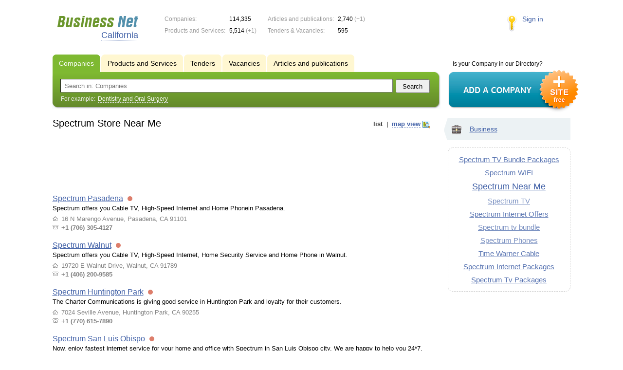

--- FILE ---
content_type: text/html; charset=UTF-8
request_url: https://ca.biznet-us.com/firms/spectrum_store_near_me/p37/
body_size: 6050
content:
<!DOCTYPE html>
<html>
<head>
<meta http-equiv="Content-Type" content="text/html; charset=utf-8">
<meta name="viewport" content="width=device-width,initial-scale=1" />
<title>Spectrum Store Near Me - California</title>
<meta property="og:image" content="/lib/conf/countries/usa/img/logo.gif" />
<meta property="og:title" content="Spectrum Store Near Me" />
<link rel="image_src" href="/lib/conf/countries/usa/img/logo.gif" />
<link type="text/css" rel="stylesheet" href="//s.biznet-us.com/css/portal/main.css?1635171381" />
<script type="text/javascript" src="//s.biznet-us.com/lib/3rd_party/jquery/jquery.js?1421526626"></script>
<script type="text/javascript" src="//s.biznet-us.com/js/common.js?1540153145"></script>
<script type="text/javascript" src="//s.biznet-us.com/js/portal/main.js?1645383113"></script>
<script type="text/javascript" src="//s.biznet-us.com/js/pretty_form.js?1494325048"></script>
<link type="text/css" rel="stylesheet" href="//s.biznet-us.com/css/pretty_form.css?1540064032" />
<script type="text/javascript" src="//s.biznet-us.com/lib/3rd_party/paginator.js?1633684393"></script>
<script type="text/javascript" src="//s.biznet-us.com/js/portal/firms_on_map.js?1335209855"></script><link rel="shortcut icon" href="/favicon.ico" type="image/x-icon">
</head>

<body>
<div class="Page">	
    <div class="Page_in">
		<div class="load-container"><div class="loader"></div></div>        <div class="Container">
		
            <div class="Head">
                <div class="LogoBlock en">
                    <a href="/"><img src="/lib/conf/countries/usa/img/logo.gif" alt="Business Network" /></a>
					<span class="city_name"><span>California</span></span>
                </div>
				
				<div class="StatisBlock">
	<noindex>
	<table>
		<tr><td>Companies:</td><td><span class='number'>114,335</span></td></tr>		<tr><td>Products and Services:</td><td><span class='number'>5,514</span> (+1)</td></tr>	</table>
	<table>
		<tr><td>Articles and publications:</td><td><span class='number'>2,740</span> (+1)</td></tr>		<tr><td>Tenders & Vacancies:</td><td><span class='number'>595</span></td></tr>	</table>
	</noindex>
</div>				
				                <div class="LoginBlock">
                    <a href="/my/">Sign in</a>
                </div>
								
                <div class="TeaserBlock"></div>
				
				<div id="mobileMenuButton" class="mobileHeaderButtton"></div>
				
				<div class="mobileHeaderRightBlock">
					<div id="mobileSearchButton" class="mobileHeaderButtton"></div>
					<div id="mobileBasketButton" class="mobileHeaderButtton"></div>
				</div>
            </div>
			
			<div class="NaviBlock">
	<div class="BtnAddCompany">
		<div class="title">Is your Company in our Directory?</div>
		<a href="/add/"><img src="/lib/conf/countries/usa/img/add_company_btn.png" /></a>
	</div>

	<div class="SearchBlock">                
		<ul class="switches">
						<li class="action">
								<a href="/firms/">
					<span>Companies</span>
				</a>
							</li>
						<li>
				<noindex>				<a href="/goods/">
					<span>Products and Services</span>
				</a>
				</noindex>			</li>
						<li>
				<noindex>				<a href="/tenders/">
					<span>Tenders</span>
				</a>
				</noindex>			</li>
						<li>
				<noindex>				<a href="/vacancies/">
					<span>Vacancies</span>
				</a>
				</noindex>			</li>
						<li>
				<noindex>				<a href="/news/">
					<span>Articles and publications</span>
				</a>
				</noindex>			</li>
					</ul>
		<form class="search" method="GET" action="/firms/">
			<div class="l"></div><div class="r"></div>
			<div class="input_line">                    	
				<div class="text_input">
					<input type="text" name="text" value="" placeholder="Search in: Companies"/>
				</div>                   	
				<input type="submit" class="submit_input" value="Search" />
			</div>
			
						<noindex>
			<div class="example">
				For example: <span>Dentistry and Oral Surgery</span>
			</div>
			</noindex>
					</form>
	</div>
</div>			
			<div class="LeftColumn"><div class="LeftColumn_In">
			<div class='tag_viewmode_selector'>
			<span class='listlink active'><i>list</i></span> &nbsp;|&nbsp; <span class='maplink'><i>map view</i></span>
		</div>
		
	<h1>Spectrum Store Near Me</h1>
	
	<div id="bEeHkD"></div><div class="gvjwwr"><div class="hslifh">
				<script async src="//pagead2.googlesyndication.com/pagead/js/adsbygoogle.js"></script>
				<!-- USA_728x90 -->
				<ins id="context_top" class="adsbygoogle"
					 style="display:inline-block;width:100%;height:90px"
					 data-ad-client="ca-pub-2099767783386042"
					 data-ad-slot="7288963216"></ins>
				<script>
				(adsbygoogle = window.adsbygoogle || []).push({});
				</script>
			</div></div>	
	<div class="tagListContent">
		<div class="CompanyList">
		<div class="element">
		<div class="title"><a href="/firms/12133175/">Spectrum Pasadena</a>
		<noindex>
				<div class="status status_five">
					<div class="status_popup">Information may not be reliable</div>
				</div>
				</noindex>	</div>
		Spectrum offers you Cable TV, High-Speed Internet and Home Phonein Pasadena.		<ul class="relevant_goods">
					</ul>
		<ul>
			<li class="adress_ico">16 N Marengo Avenue, Pasadena, CA 91101</li>			<li class="phone_ico">+1 (706) 305-4127</li>		</ul>
	</div>
		<div class="element">
		<div class="title"><a href="/firms/12133119/">Spectrum Walnut</a>
		<noindex>
				<div class="status status_five">
					<div class="status_popup">Information may not be reliable</div>
				</div>
				</noindex>	</div>
		Spectrum offers you Cable TV, High-Speed Internet, Home Security Service and Home Phone in Walnut.		<ul class="relevant_goods">
					</ul>
		<ul>
			<li class="adress_ico">19720 E Walnut Drive, Walnut, CA 91789</li>			<li class="phone_ico">+1 (406) 200-9585</li>		</ul>
	</div>
		<div class="element">
		<div class="title"><a href="/firms/12133115/">Spectrum Huntington Park</a>
		<noindex>
				<div class="status status_five">
					<div class="status_popup">Information may not be reliable</div>
				</div>
				</noindex>	</div>
		The Charter Communications is giving good service in Huntington Park and loyalty for their customers.		<ul class="relevant_goods">
					</ul>
		<ul>
			<li class="adress_ico">7024 Seville Avenue, Huntington Park, CA 90255</li>			<li class="phone_ico">+1 (770) 615-7890</li>		</ul>
	</div>
		<div class="element">
		<div class="title"><a href="/firms/12133104/">Spectrum San Luis Obispo</a>
		<noindex>
				<div class="status status_five">
					<div class="status_popup">Information may not be reliable</div>
				</div>
				</noindex>	</div>
		Now, enjoy fastest internet service for your home and office with Spectrum in San Luis Obispo city. We are happy to help you 24*7.		<ul class="relevant_goods">
					</ul>
		<ul>
			<li class="adress_ico">1288 Morro Street, San Luis Obispo, CA 93401</li>			<li class="phone_ico">+1 (865) 224-6181</li>		</ul>
	</div>
		<div class="element">
		<div class="title"><a href="/firms/12133103/">Spectrum Atascadero</a>
		<noindex>
				<div class="status status_five">
					<div class="status_popup">Information may not be reliable</div>
				</div>
				</noindex>	</div>
		Charter Communications provides best in class service in Atascadero for TV, internet, phone, etc in your city.		<ul class="relevant_goods">
					</ul>
		<ul>
			<li class="adress_ico">5955 E Mall, Atascadero, CA 93422</li>			<li class="phone_ico">+1 (865) 224-6187</li>		</ul>
	</div>
		<div class="element">
		<div class="title"><a href="/firms/12133069/">Spectrum San Gabriel</a>
		<noindex>
				<div class="status status_five">
					<div class="status_popup">Information may not be reliable</div>
				</div>
				</noindex>	</div>
		Spectrum is a leader in the field of high-speed internet services for more than a decade now. If you are looking for Satellite, DSL or Cable in San Gabriel the Spectrum is the best option for you.		<ul class="relevant_goods">
					</ul>
		<ul>
			<li class="adress_ico">526 W Las Tunas Drive, San Gabriel, CA 91776</li>			<li class="phone_ico">+1 (626) 225-3263</li>		</ul>
	</div>
		<div class="element">
		<div class="title"><a href="/firms/12133043/">Spectrum Altadena</a>
		<noindex>
				<div class="status status_five">
					<div class="status_popup">Information may not be reliable</div>
				</div>
				</noindex>	</div>
		Spectrum offers you Cable TV, High-Speed Internet, Home Security Service and Home Phone in Altadena.		<ul class="relevant_goods">
					</ul>
		<ul>
			<li class="adress_ico">2117-2119 N Lake Avenue, Altadena, CA 91001</li>			<li class="phone_ico">+1 (626) 225-2152</li>		</ul>
	</div>
		<div class="element">
		<div class="title"><a href="/firms/12133029/">Spectrum Alhambra</a>
		<noindex>
				<div class="status status_five">
					<div class="status_popup">Information may not be reliable</div>
				</div>
				</noindex>	</div>
		Now, enjoy fastest internet service for your home and office with Spectrum in Alhambra city. We are happy to help you 24*7.		<ul class="relevant_goods">
					</ul>
		<ul>
			<li class="adress_ico">1721 Garvey Avenue, Alhambra, CA 91803</li>			<li class="phone_ico">+1 (626) 225-0266</li>		</ul>
	</div>
		<div class="element">
		<div class="title"><a href="/firms/12132746/">Spectrum West Covina</a>
		<noindex>
				<div class="status status_five">
					<div class="status_popup">Information may not be reliable</div>
				</div>
				</noindex>	</div>
		Spectrum provides high speed internet in West Covina for your business to seamless flow of work.		<ul class="relevant_goods">
					</ul>
		<ul>
			<li class="adress_ico">2400-2420 S Azusa Avenue, West Covina, CA 91792</li>			<li class="phone_ico">+1 (626) 210-0113</li>		</ul>
	</div>
		<div class="element">
		<div class="title"><a href="/firms/12132674/">Spectrum Delhi</a>
		<noindex>
				<div class="status status_five">
					<div class="status_popup">Information may not be reliable</div>
				</div>
				</noindex>	</div>
		Spectrum is perfect balance of media and technology. To find our more details in Delhi feel free to call us now!		<ul class="relevant_goods">
					</ul>
		<ul>
			<li class="adress_ico">9716 Hinton Ave, Delhi, CA 95315</li>			<li class="phone_ico">+1 (209) 233-3159</li>		</ul>
	</div>
		<div class="element">
		<div class="title"><a href="/firms/12132644/">Spectrum Temple City</a>
		<noindex>
				<div class="status status_five">
					<div class="status_popup">Information may not be reliable</div>
				</div>
				</noindex>	</div>
		The Charter Communications is giving good service in Temple City and loyalty for their customers.		<ul class="relevant_goods">
					</ul>
		<ul>
			<li class="adress_ico">9433 Broadway, Temple City, CA 91780</li>			<li class="phone_ico">+1 (626) 225-2464</li>		</ul>
	</div>
		<div class="element">
		<div class="title"><a href="/firms/12132641/">Spectrum Riverbank</a>
		<noindex>
				<div class="status status_five">
					<div class="status_popup">Information may not be reliable</div>
				</div>
				</noindex>	</div>
		The Charter Communications is more reliable and faster with better service than ever in Riverbank. Call us today to find what you are looking for at your local Charter Store.		<ul class="relevant_goods">
					</ul>
		<ul>
			<li class="adress_ico">6436-6440 Oakdale Road, Riverbank, CA 95367</li>			<li class="phone_ico">+1 (209) 230-9640</li>		</ul>
	</div>
	</div>
	<div class="pagination_container">
		<div class="adjacent_links">
			<a href="/firms/spectrum_store_near_me/p36/" class="back">&larr; <span>Backward</span></a><a href="/firms/spectrum_store_near_me/p38/" class="next"><span>Forward</span> &rarr;</a>		</div>

		<div class='paginator_pages'><div>
			<b>42</b>
			pages		</div></div>
		
		<div class='paginator' id='paginator'>
		<a href="/firms/spectrum_store_near_me/">1</a> <a href="/firms/spectrum_store_near_me/p2/">2</a> <a href="/firms/spectrum_store_near_me/p3/">3</a> <a href="/firms/spectrum_store_near_me/p4/">4</a> <a href="/firms/spectrum_store_near_me/p5/">5</a> <a href="/firms/spectrum_store_near_me/p6/">6</a> <a href="/firms/spectrum_store_near_me/p7/">7</a> <a href="/firms/spectrum_store_near_me/p8/">8</a> <a href="/firms/spectrum_store_near_me/p9/">9</a> <a href="/firms/spectrum_store_near_me/p10/">10</a> <a href="/firms/spectrum_store_near_me/p11/">11</a> <a href="/firms/spectrum_store_near_me/p12/">12</a> <a href="/firms/spectrum_store_near_me/p13/">13</a> <a href="/firms/spectrum_store_near_me/p14/">14</a> <a href="/firms/spectrum_store_near_me/p15/">15</a> <a href="/firms/spectrum_store_near_me/p16/">16</a> <a href="/firms/spectrum_store_near_me/p17/">17</a> <a href="/firms/spectrum_store_near_me/p18/">18</a> <a href="/firms/spectrum_store_near_me/p19/">19</a> <a href="/firms/spectrum_store_near_me/p20/">20</a> <a href="/firms/spectrum_store_near_me/p21/">21</a> <a href="/firms/spectrum_store_near_me/p22/">22</a> <a href="/firms/spectrum_store_near_me/p23/">23</a> <a href="/firms/spectrum_store_near_me/p24/">24</a> <a href="/firms/spectrum_store_near_me/p25/">25</a> <a href="/firms/spectrum_store_near_me/p26/">26</a> <a href="/firms/spectrum_store_near_me/p27/">27</a> <a href="/firms/spectrum_store_near_me/p28/">28</a> <a href="/firms/spectrum_store_near_me/p29/">29</a> <a href="/firms/spectrum_store_near_me/p30/">30</a> <a href="/firms/spectrum_store_near_me/p31/">31</a> <a href="/firms/spectrum_store_near_me/p32/">32</a> <a href="/firms/spectrum_store_near_me/p33/">33</a> <a href="/firms/spectrum_store_near_me/p34/">34</a> <a href="/firms/spectrum_store_near_me/p35/">35</a> <a href="/firms/spectrum_store_near_me/p36/">36</a> <b>37</b> <a href="/firms/spectrum_store_near_me/p38/">38</a> <a href="/firms/spectrum_store_near_me/p39/">39</a> <a href="/firms/spectrum_store_near_me/p40/">40</a> <a href="/firms/spectrum_store_near_me/p41/">41</a> <a href="/firms/spectrum_store_near_me/p42/">42</a> 		<script type='text/javascript'>
		if (!isMobile) {
			$(function() {
				new Paginator('paginator', 
					42, 15, 37,
					'/firms/spectrum_store_near_me/', ''
				);
			});
		}
		</script>
		</div>
	</div>
	</div>
	
			<div class="mapContent tagMapContent"></div>
		<script type="text/javascript">var mapTagID = 223126;</script>
	</div></div>

<div class="RightColumn">
	<div class="CatalogNavi">
	<ul>
					<li class="action"><span class="arrow"></span>			<a href="/firms/business/">
				<span class="navi_icon navi_icon_business"></span>Business			</a><span></span>
			</li>
			</ul>
</div>
		<div class="TagCloud TagCloud_mini">
		<div class="TagCloud_in">
							<span class="fs7"><a href="/firms/spectrum_tv_bundle_packages/">Spectrum TV Bundle Packages</a></span>
							<span class="fs7"><a href="/firms/spectrum_wifi/">Spectrum WIFI</a></span>
							<span class="fs10"><a href="/firms/spectrum_near_me/">Spectrum Near Me</a></span>
							<span class="fs4"><a href="/firms/spectrum_tv/">Spectrum TV</a></span>
							<span class="fs7"><a href="/firms/spectrum_internet_offers/">Spectrum Internet Offers</a></span>
							<span class="fs4"><a href="/firms/spectrum_tv_bundle/">Spectrum tv bundle</a></span>
							<span class="fs4"><a href="/firms/spectrum_phones/">Spectrum Phones</a></span>
							<span class="fs7"><a href="/firms/time_warner_cable/">Time Warner Cable</a></span>
							<span class="fs8"><a href="/firms/spectrum_internet_packages/">Spectrum Internet Packages</a></span>
							<span class="fs8"><a href="/firms/spectrum_tv_packages/">Spectrum Tv Packages</a></span>
					</div>
	</div>
	<div class="tagMapList"></div>		</div>			 <div class="clear"></div> 
        </div>
    </div>
	
    <div class="Footer">
    	<div class="Footer_in">
            <div class="Counter">
				<script type="text/javascript"><!--
		new Image().src = "//counter.yadro.ru/hit;ds_usa_all?r"+
		escape(document.referrer)+((typeof(screen)=="undefined")?"":
		";s"+screen.width+"*"+screen.height+"*"+(screen.colorDepth?
		screen.colorDepth:screen.pixelDepth))+";u"+escape(document.URL)+
		";"+Math.random();//--></script>
		
		<a href="http://www.liveinternet.ru/stat/ds_usa_all/" target="_blank" rel="nofollow">
		<img src="//counter.yadro.ru/logo;ds_all?44.1"
		alt="" border="0" width="1" height="1"/></a>

<!-- Yandex.Metrika counter -->
		<script type="text/javascript">
		(function (d, w, c) {
			(w[c] = w[c] || []).push(function() {
				try {w.yaCounter19587748 = new Ya.Metrika({id:19587748});
w.yaCounter84239776 = new Ya.Metrika({id:84239776, webvisor: true, clickmap: true, accurateTrackBounce: true});
} catch(e) { }
			});

			var n = d.getElementsByTagName("script")[0],
				s = d.createElement("script"),
				f = function () { n.parentNode.insertBefore(s, n); };
			s.type = "text/javascript";
			s.async = true;
			s.src = (d.location.protocol == "https:" ? "https:" : "http:") + "//mc.yandex.ru/metrika/watch.js";

			if (w.opera == "[object Opera]") {
				d.addEventListener("DOMContentLoaded", f, false);
			} else { f(); }
		})(document, window, "yandex_metrika_callbacks");
		</script><noscript><div><img src="//mc.yandex.ru/watch/19587748" style="position:absolute; left:-9999px;" alt="" /></div></noscript>
<noscript><div><img src="//mc.yandex.ru/watch/84239776" style="position:absolute; left:-9999px;" alt="" /></div></noscript>
<!-- /Yandex.Metrika counter -->            </div>
			            <div class="FNavi">
                <ul>
                    <li><a href="/about/">About the project</a></li>
                                    </ul>
            </div>
            <div class="FDescription">
                <div class="seo_text"><strong>California</strong><br>company, product and service directory</div>
                <div class="copyright">Business Network 2008-2026<br>All rights reserved</div>
            </div>            
    	</div>
    </div>
	
	<div class="mobileSidebar">
		<div class="close">×</div>
		
		<div class="mobileSidebarInner">
			<noindex>
			<label for="regionSelector" class="regionSelector">
				Location:				<select id="regionSelector">
				<option value="al.biznet-us.com">Alabama</option><option value="ak.biznet-us.com">Alaska</option><option value="az.biznet-us.com">Arizona</option><option value="ar.biznet-us.com">Arkansas</option><option value="ca.biznet-us.com" selected>California</option><option value="co.biznet-us.com">Colorado</option><option value="ct.biznet-us.com">Connecticut</option><option value="de.biznet-us.com">Delaware</option><option value="fl.biznet-us.com">Florida</option><option value="ga.biznet-us.com">Georgia</option><option value="hi.biznet-us.com">Hawaii</option><option value="id.biznet-us.com">Idaho</option><option value="il.biznet-us.com">Illinois</option><option value="in.biznet-us.com">Indiana</option><option value="ia.biznet-us.com">Iowa</option><option value="ks.biznet-us.com">Kansas</option><option value="kent.biznet-us.com">Kentucky</option><option value="la.biznet-us.com">Louisiana</option><option value="me.biznet-us.com">Maine</option><option value="md.biznet-us.com">Maryland</option><option value="ma.biznet-us.com">Massachusetts</option><option value="mi.biznet-us.com">Michigan</option><option value="mn.biznet-us.com">Minnesota</option><option value="ms.biznet-us.com">Mississippi</option><option value="mo.biznet-us.com">Missouri</option><option value="mt.biznet-us.com">Montana</option><option value="ne.biznet-us.com">Nebraska</option><option value="nv.biznet-us.com">Nevada</option><option value="nh.biznet-us.com">New Hampshire</option><option value="nj.biznet-us.com">New Jersey</option><option value="nm.biznet-us.com">New Mexico</option><option value="ny.biznet-us.com">New York</option><option value="nc.biznet-us.com">North Carolina</option><option value="nd.biznet-us.com">North Dakota</option><option value="oh.biznet-us.com">Ohio</option><option value="ok.biznet-us.com">Oklahoma</option><option value="or.biznet-us.com">Oregon</option><option value="pa.biznet-us.com">Pennsylvania</option><option value="ri.biznet-us.com">Rhode Island</option><option value="sc.biznet-us.com">South Carolina</option><option value="sd.biznet-us.com">South Dakota</option><option value="tenn.biznet-us.com">Tennessee</option><option value="tex.biznet-us.com">Texas</option><option value="ut.biznet-us.com">Utah</option><option value="vt.biznet-us.com">Vermont</option><option value="va.biznet-us.com">Virginia</option><option value="wa.biznet-us.com">Washington</option><option value="dc.biznet-us.com">Washington, D.C.</option><option value="wv.biznet-us.com">West Virginia</option><option value="wi.biznet-us.com">Wisconsin</option><option value="wy.biznet-us.com">Wyoming</option>				</select>
			</label>
			</noindex>
			
			<div class="sidebarTopMenu"></div>
		</div>
	</div>
</div>

<script type="text/javascript">
var region_id = '5';

(function() {
	var hasYandexDirectBlocks = document.getElementsByClassName('yad').length > 0;
	var isYandexDirectLoaded = Boolean(window.Ya && window.Ya.Context);
	
	var adv = 0;
	if (hasYandexDirectBlocks) {
		adv = isYandexDirectLoaded ? 2 : 1;
	}

	var stat_src = "/stat_counter.php"
	+ "?url=" + escape(document.URL)
	+ "&ref=" + escape(document.referrer)
	+ "&region=5" + "&firm=0" + "&user=0"
	+ "&type=1" + "&subtype=10" + "&uid=223126"
	+ "&adv=" + adv
	+ "&sign=f7e75245026c4c01452cbf91eefe2200" + "&date=1769000313" + "&rand=" + Math.random();

	document.write('<sc' + 'ript type="text/javascript" src="' + stat_src + '"></sc' + 'ript>');
})();
</script>
<script type="text/javascript" src="//s.biznet-us.com/lib/3rd_party/fancybox3/jquery.fancybox.min.js?1494325048"></script>
<link type="text/css" rel="stylesheet" href="//s.biznet-us.com/lib/3rd_party/fancybox3/jquery.fancybox.min.css?1494325048" />
<link type="text/css" rel="stylesheet" href="//s.biznet-us.com/css/share.css?1496503660" />
<script type="text/javascript" src="//s.biznet-us.com/js/share.js?1496503660"></script>
<script type="text/javascript" src="//s.biznet-us.com/js/cdek.js?1540061116"></script>
<script type="text/javascript" src="//s.biznet-us.com/js/basket.js?1540061116"></script>
<link type="text/css" rel="stylesheet" href="//s.biznet-us.com/css/basket.css?1540061116" />
<script type="text/javascript" src="//s.biznet-us.com/lib/3rd_party/gmap_marker_manager.js?1335209854"></script>
<script type="text/javascript" src="//s.biznet-us.com/js/map.js?1645383034"></script>

</body>
</html>